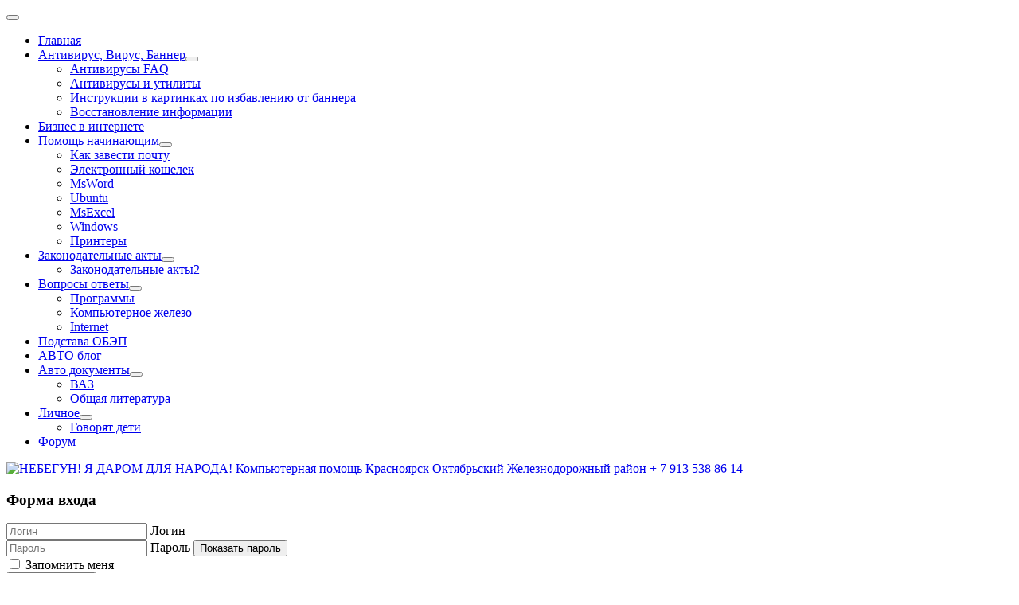

--- FILE ---
content_type: text/html; charset=utf-8
request_url: https://nebegun.ru/index.php/young/windows/2747-esli-bet-znachit-lyubit
body_size: 8580
content:
<!DOCTYPE html>
<html lang="ru-ru" dir="ltr">
<head>
    <meta charset="utf-8">
	<meta name="viewport" content="width=device-width, initial-scale=1">
	<meta name="description" content="Сайт блог системного администратора, который помогает, как может людям, с их проблемами с компьютером.">
	<meta name="generator" content="Joomla! - Open Source Content Management">
	<title>Если бьет, Значит любит!</title>
	<link href="/media/templates/site/cassiopeia/images/joomla-favicon.svg" rel="icon" type="image/svg+xml">
	<link href="/media/system/images/favicon.ico" rel="alternate icon" type="image/vnd.microsoft.icon">
	<link href="/media/system/images/joomla-favicon-pinned.svg" rel="mask-icon" color="#000">

    <link href="/media/system/css/joomla-fontawesome.min.css?413cb2b14c3bd704551d29380d50276a" rel="lazy-stylesheet" /><noscript><link href="/media/system/css/joomla-fontawesome.min.css?413cb2b14c3bd704551d29380d50276a" rel="stylesheet" /></noscript>
	<link href="/media/templates/site/cassiopeia/css/global/colors_alternative.min.css?413cb2b14c3bd704551d29380d50276a" rel="stylesheet" />
	<link href="/media/templates/site/cassiopeia/css/template.min.css?413cb2b14c3bd704551d29380d50276a" rel="stylesheet" />
	<link href="/media/plg_system_webauthn/css/button.min.css?413cb2b14c3bd704551d29380d50276a" rel="stylesheet" />
	<link href="/media/templates/site/cassiopeia/css/vendor/joomla-custom-elements/joomla-alert.min.css?0.2.0" rel="stylesheet" />
	<style>:root {
		--hue: 214;
		--template-bg-light: #f0f4fb;
		--template-text-dark: #495057;
		--template-text-light: #ffffff;
		--template-link-color: #2a69b8;
		--template-special-color: #001B4C;
		
	}</style>

    <script src="/media/vendor/metismenujs/js/metismenujs.min.js?1.4.0" defer></script>
	<script type="application/json" class="joomla-script-options new">{"joomla.jtext":{"PLG_SYSTEM_WEBAUTHN_ERR_CANNOT_FIND_USERNAME":"\u041d\u0435 \u0443\u0434\u0430\u043b\u043e\u0441\u044c \u043d\u0430\u0439\u0442\u0438 \u043f\u043e\u043b\u0435 \u043b\u043e\u0433\u0438\u043d\u0430 \u0432 \u043c\u043e\u0434\u0443\u043b\u0435 \u0432\u0445\u043e\u0434\u0430 \u043d\u0430 \u0441\u0430\u0439\u0442. \u0415\u0441\u043b\u0438 \u043d\u0430 \u0441\u0430\u0439\u0442\u0435 \u043d\u0435 \u0438\u0441\u043f\u043e\u043b\u044c\u0437\u0443\u0435\u0442\u0441\u044f \u0430\u043b\u044c\u0442\u0435\u0440\u043d\u0430\u0442\u0438\u0432\u043d\u044b\u0439 \u043c\u043e\u0434\u0443\u043b\u044c \u0432\u0445\u043e\u0434\u0430, \u0430\u0443\u0442\u0435\u043d\u0442\u0438\u0444\u0438\u043a\u0430\u0446\u0438\u044f \u0441 \u043f\u043e\u043c\u043e\u0449\u044c\u044e \u0441\u0442\u0430\u043d\u0434\u0430\u0440\u0442\u0430 WebAuthn \u043d\u0435\u0432\u043e\u0437\u043c\u043e\u0436\u043d\u0430.","PLG_SYSTEM_WEBAUTHN_ERR_EMPTY_USERNAME":"\u0412\u0432\u0435\u0434\u0438\u0442\u0435 \u043b\u043e\u0433\u0438\u043d \u0431\u0435\u0437 \u043f\u0430\u0440\u043e\u043b\u044f \u043f\u0435\u0440\u0435\u0434 \u043d\u0430\u0436\u0430\u0442\u0438\u0435\u043c \u043a\u043d\u043e\u043f\u043a\u0438 \u0432\u0445\u043e\u0434\u0430 \u043d\u0430 \u0441\u0430\u0439\u0442 \u0441 \u043f\u043e\u043c\u043e\u0449\u044c\u044e \u0441\u0442\u0430\u043d\u0434\u0430\u0440\u0442\u0430 WebAuthn.","PLG_SYSTEM_WEBAUTHN_ERR_INVALID_USERNAME":"\u041b\u043e\u0433\u0438\u043d \u043d\u0435 \u0441\u043e\u043e\u0442\u0432\u0435\u0442\u0441\u0442\u0432\u0443\u0435\u0442 \u0443\u0447\u0435\u0442\u043d\u043e\u0439 \u0437\u0430\u043f\u0438\u0441\u0438, \u043a\u043e\u0442\u043e\u0440\u043e\u0439 \u0440\u0430\u0437\u0440\u0435\u0448\u0435\u043d \u0432\u0445\u043e\u0434 \u043d\u0430 \u0441\u0430\u0439\u0442 \u0441 \u043f\u043e\u043c\u043e\u0449\u044c\u044e \u0441\u0442\u0430\u043d\u0434\u0430\u0440\u0442\u0430 WebAuthn.","JSHOWPASSWORD":"\u041f\u043e\u043a\u0430\u0437\u0430\u0442\u044c \u043f\u0430\u0440\u043e\u043b\u044c","JHIDEPASSWORD":"\u0421\u043a\u0440\u044b\u0442\u044c \u043f\u0430\u0440\u043e\u043b\u044c","ERROR":"\u041e\u0448\u0438\u0431\u043a\u0430","MESSAGE":"\u0421\u043e\u043e\u0431\u0449\u0435\u043d\u0438\u0435","NOTICE":"\u0412\u043d\u0438\u043c\u0430\u043d\u0438\u0435","WARNING":"\u041f\u0440\u0435\u0434\u0443\u043f\u0440\u0435\u0436\u0434\u0435\u043d\u0438\u0435","JCLOSE":"\u0417\u0430\u043a\u0440\u044b\u0442\u044c","JOK":"\u041e\u043a","JOPEN":"\u041e\u0442\u043a\u0440\u044b\u0442\u044c"},"system.paths":{"root":"","rootFull":"https:\/\/nebegun.ru\/","base":"","baseFull":"https:\/\/nebegun.ru\/"},"csrf.token":"b194c4c10b0e988a7861e7c1e59e46cf","system.keepalive":{"interval":840000,"uri":"\/index.php\/component\/ajax\/?format=json"}}</script>
	<script src="/media/system/js/core.min.js?576eb51da909dcf692c98643faa6fc89629ead18"></script>
	<script src="/media/templates/site/cassiopeia/js/template.min.js?413cb2b14c3bd704551d29380d50276a" defer></script>
	<script src="/media/system/js/keepalive-es5.min.js?95286f75736560d5dc4acd7d28fe156d95a15a9c" defer nomodule></script>
	<script src="/media/vendor/bootstrap/js/bootstrap-es5.min.js?5.2.3" nomodule defer></script>
	<script src="/media/system/js/messages-es5.min.js?44e3f60beada646706be6569e75b36f7cf293bf9" nomodule defer></script>
	<script src="/media/plg_system_webauthn/js/login.min.js?413cb2b14c3bd704551d29380d50276a" defer></script>
	<script src="/media/system/js/keepalive.min.js?20ace83a13886af1b0b5f58386fd8adf33f586a3" type="module"></script>
	<script src="/media/system/js/fields/passwordview.min.js?bae2911b22f836c780af199d956a1b22c8604694" defer></script>
	<script src="/media/vendor/bootstrap/js/collapse.min.js?5.2.3" type="module"></script>
	<script src="/media/templates/site/cassiopeia/js/mod_menu/menu-metismenu.min.js?413cb2b14c3bd704551d29380d50276a" defer></script>
	<script src="/media/system/js/messages.min.js?7425e8d1cb9e4f061d5e30271d6d99b085344117" type="module"></script>

</head>

<body class="site com_content wrapper-static view-article layout-blog no-task itemid-146 has-sidebar-left has-sidebar-right">
    <header class="header container-header full-width">

        
                    <div class="grid-child container-below-top">
                
<nav class="navbar navbar-expand-md" aria-label="Главное меню">
    <button class="navbar-toggler navbar-toggler-right" type="button" data-bs-toggle="collapse" data-bs-target="#navbar1" aria-controls="navbar1" aria-expanded="false" aria-label="Переключить навигацию">
        <span class="icon-menu" aria-hidden="true"></span>
    </button>
    <div class="collapse navbar-collapse" id="navbar1">
        <ul class="mod-menu mod-menu_dropdown-metismenu metismenu mod-list  nav-pills">
<li class="metismenu-item item-101 level-1 default"><a href="/index.php" >Главная</a></li><li class="metismenu-item item-134 level-1 deeper parent"><a href="/index.php/hardsoft" >Антивирус, Вирус, Баннер</a><button class="mm-collapsed mm-toggler mm-toggler-link" aria-haspopup="true" aria-expanded="false" aria-label="Антивирус, Вирус, Баннер"></button><ul class="mm-collapse"><li class="metismenu-item item-135 level-2"><a href="/index.php/hardsoft/softwindows7" >Антивирусы FAQ</a></li><li class="metismenu-item item-136 level-2"><a href="/index.php/hardsoft/antiviruutil" >Антивирусы и утилиты</a></li><li class="metismenu-item item-137 level-2"><a href="/index.php/hardsoft/2010-06-29-02-53-48" >Инструкции в картинках по избавлению от баннера</a></li><li class="metismenu-item item-138 level-2"><a href="/index.php/hardsoft/recovery" >Восстановление информации</a></li></ul></li><li class="metismenu-item item-139 level-1"><a href="/index.php/inetbonus" >Бизнес в интернете</a></li><li class="metismenu-item item-140 level-1 active deeper parent"><a href="/index.php/young" >Помощь начинающим</a><button class="mm-collapsed mm-toggler mm-toggler-link" aria-haspopup="true" aria-expanded="false" aria-label="Помощь начинающим"></button><ul class="mm-collapse"><li class="metismenu-item item-141 level-2"><a href="/index.php/young/youngmail" >Как завести почту</a></li><li class="metismenu-item item-142 level-2"><a href="/index.php/young/money" >Электронный кошелек</a></li><li class="metismenu-item item-143 level-2"><a href="/index.php/young/msword" >MsWord</a></li><li class="metismenu-item item-144 level-2"><a href="/index.php/young/ubuntu" >Ubuntu</a></li><li class="metismenu-item item-145 level-2"><a href="/index.php/young/msexcel" >MsExcel</a></li><li class="metismenu-item item-146 level-2 current active"><a href="/index.php/young/windows" aria-current="location">Windows</a></li><li class="metismenu-item item-232 level-2"><a href="/index.php/young/printer" >Принтеры</a></li></ul></li><li class="metismenu-item item-147 level-1 deeper parent"><a href="/index.php/2011-07-12-09-07-43" >Законодательные акты</a><button class="mm-collapsed mm-toggler mm-toggler-link" aria-haspopup="true" aria-expanded="false" aria-label="Законодательные акты"></button><ul class="mm-collapse"><li class="metismenu-item item-196 level-2"><a href="/index.php/2011-07-12-09-07-43/doc2" >Законодательные акты2</a></li></ul></li><li class="metismenu-item item-148 level-1 deeper parent"><a href="/index.php/faq" >Вопросы ответы</a><button class="mm-collapsed mm-toggler mm-toggler-link" aria-haspopup="true" aria-expanded="false" aria-label="Вопросы ответы"></button><ul class="mm-collapse"><li class="metismenu-item item-149 level-2"><a href="/index.php/faq/2011-09-13-07-20-24" >Программы</a></li><li class="metismenu-item item-150 level-2"><a href="/index.php/faq/2011-09-13-07-21-39" >Компьютерное железо</a></li><li class="metismenu-item item-151 level-2"><a href="/index.php/faq/internet" >Internet</a></li></ul></li><li class="metismenu-item item-152 level-1"><a href="/index.php/2012-06-21-08-24-36" >Подстава ОБЭП</a></li><li class="metismenu-item item-153 level-1"><a href="/index.php/avtoblog" >АВТО блог</a></li><li class="metismenu-item item-154 level-1 deeper parent"><a href="/index.php/avtodoc" >Авто документы</a><button class="mm-collapsed mm-toggler mm-toggler-link" aria-haspopup="true" aria-expanded="false" aria-label="Авто документы"></button><ul class="mm-collapse"><li class="metismenu-item item-155 level-2"><a href="/index.php/avtodoc/vaz" >ВАЗ</a></li><li class="metismenu-item item-156 level-2"><a href="/index.php/avtodoc/alldoc" >Общая литература</a></li></ul></li><li class="metismenu-item item-157 level-1 deeper parent"><a href="/index.php/2010-08-30-00-00-04" >Личное</a><button class="mm-collapsed mm-toggler mm-toggler-link" aria-haspopup="true" aria-expanded="false" aria-label="Личное"></button><ul class="mm-collapse"><li class="metismenu-item item-212 level-2"><a href="/index.php/2010-08-30-00-00-04/kinders" >Говорят дети</a></li></ul></li><li class="metismenu-item item-191 level-1"><a href="/index.php/kunena-2013-11-26?view=category&amp;layout=list&amp;catid=0" >Форум</a></li></ul>
    </div>
</nav>

            </div>
        
                    <div class="grid-child">
                <div class="navbar-brand">
                    <a class="brand-logo" href="/">
                        <img loading="eager" decoding="async" src="https://nebegun.ru/images/banners/logo.png" alt="НЕБЕГУН! Я ДАРОМ ДЛЯ НАРОДА! Компьютерная помощь Красноярск Октябрьский Железнодорожный район + 7 913 538 86 14" width="300" height="97">                    </a>
                                    </div>
            </div>
        
            </header>

    <div class="site-grid">
        
        
        
                <div class="grid-child container-sidebar-left">
            <div class="sidebar-left card ">
            <h3 class="card-header ">Форма входа</h3>        <div class="card-body">
                <form id="login-form-16" class="mod-login" action="/index.php/young/windows/2747-esli-bet-znachit-lyubit" method="post">

    
    <div class="mod-login__userdata userdata">
        <div class="mod-login__username form-group">
                            <div class="input-group">
                    <input id="modlgn-username-16" type="text" name="username" class="form-control" autocomplete="username" placeholder="Логин">
                    <label for="modlgn-username-16" class="visually-hidden">Логин</label>
                    <span class="input-group-text" title="Логин">
                        <span class="icon-user icon-fw" aria-hidden="true"></span>
                    </span>
                </div>
                    </div>

        <div class="mod-login__password form-group">
                            <div class="input-group">
                    <input id="modlgn-passwd-16" type="password" name="password" autocomplete="current-password" class="form-control" placeholder="Пароль">
                    <label for="modlgn-passwd-16" class="visually-hidden">Пароль</label>
                    <button type="button" class="btn btn-secondary input-password-toggle">
                        <span class="icon-eye icon-fw" aria-hidden="true"></span>
                        <span class="visually-hidden">Показать пароль</span>
                    </button>
                </div>
                    </div>

                    <div class="mod-login__remember form-group">
                <div id="form-login-remember-16" class="form-check">
                    <input type="checkbox" name="remember" class="form-check-input" value="yes" id="form-login-input-remember-16">
                    <label class="form-check-label" for="form-login-input-remember-16">
                        Запомнить меня                    </label>
                </div>
            </div>
        
                    <div class="mod-login__submit form-group">
                <button type="button"
                        class="btn btn-secondary w-100 plg_system_webauthn_login_button"
                                                    data-webauthn-form="login-form-16"
                                                                        title="WebAuthn"
                        id="plg_system_webauthn-0NL88m9JOtZ2-hu8hPHzK"
                        >
                                            <svg aria-hidden="true" xmlns="http://www.w3.org/2000/svg" viewBox="0 0 24 24" width="2.5em"><path fill="currentColor" d="M15.287 3.63a8.407 8.407 0 00-8.051 7.593h.55a7.805 7.805 0 012.24-4.713 5.825 5.825 0 00.924.695c-.608 1.177-.98 2.556-1.082 4.018h.135c.105-1.467.485-2.819 1.065-3.947.745.434 1.623.754 2.577.94a27.83 27.83 0 00-.25 3.763h-.847v.135h.847c.003 1.334.09 2.617.25 3.764-.954.185-1.832.506-2.577.94a9.997 9.997 0 01-.978-3.137h-.137c.164 1.16.502 2.25.997 3.208a5.825 5.825 0 00-.924.695 7.805 7.805 0 01-2.255-4.875H7.22A8.407 8.407 0 0024 12.034a8.398 8.398 0 00-.688-3.333 8.407 8.407 0 00-8.025-5.072zm.315.546c.155 0 .31.005.464.014.365.34.708 1.07.983 2.114a16.518 16.518 0 01.357 1.79 10.173 10.173 0 01-1.804.16 10.173 10.173 0 01-1.805-.16 16.519 16.519 0 01.357-1.79c.275-1.045.618-1.775.983-2.114a7.97 7.97 0 01.465-.014zm-.665.028c-.345.392-.658 1.093-.913 2.065a16.639 16.639 0 00-.36 1.8c-.939-.183-1.802-.498-2.533-.926.686-1.283 1.635-2.264 2.73-2.775a7.874 7.874 0 011.076-.164zm1.33 0a7.856 7.856 0 011.084.168c1.092.513 2.037 1.492 2.721 2.771-.73.428-1.594.743-2.533.927a16.64 16.64 0 00-.36-1.8c-.255-.972-.568-1.673-.912-2.066zm-2.972.314c-.655.407-1.257.989-1.776 1.73a8.166 8.166 0 00-.506.825 5.69 5.69 0 01-.891-.67 7.814 7.814 0 013.173-1.885zm4.624.006a7.862 7.862 0 013.164 1.877 5.692 5.692 0 01-.893.672 8.166 8.166 0 00-.506-.825c-.516-.738-1.115-1.318-1.765-1.724zm3.26 1.985a7.858 7.858 0 011.638 2.419 7.802 7.802 0 01.642 3.051h-2.095c-.01-1.74-.398-3.396-1.11-4.774a5.823 5.823 0 00.925-.696zm-1.044.767c.679 1.32 1.084 2.945 1.094 4.703h-3.42a27.863 27.863 0 00-.251-3.763c.954-.186 1.833-.506 2.577-.94zm-6.357.965a10.299 10.299 0 001.824.16 10.299 10.299 0 001.823-.16c.16 1.138.246 2.413.249 3.738h-1.178a1.03 1.03 0 01-.093.135h1.27a27.71 27.71 0 01-.248 3.739 10.397 10.397 0 00-3.647 0 27.733 27.733 0 01-.248-3.739h1.294a.99.99 0 01-.09-.135H13.53c.003-1.325.088-2.6.248-3.738zM2.558 9.37a2.585 2.585 0 00-2.547 2.35c-.142 1.541 1.064 2.842 2.566 2.842 1.26 0 2.312-.917 2.533-2.124h4.44v.972h.946v-.972h.837v1.431h.945v-2.376H5.11A2.586 2.586 0 002.558 9.37zm-.058.965a1.639 1.639 0 011.707 1.637 1.64 1.64 0 01-1.639 1.638 1.639 1.639 0 01-.068-3.275zm13.09.388a.75.75 0 00-.345 1.404l-.383 1.958h1.5l-.383-1.958a.75.75 0 00.384-.654.75.75 0 00-.773-.75zm2.218 1.391h3.421c-.01 1.758-.415 3.384-1.094 4.704-.744-.434-1.623-.755-2.577-.94a27.81 27.81 0 00.25-3.764zm3.556 0h2.095a7.805 7.805 0 01-2.281 5.47 5.825 5.825 0 00-.924-.696c.712-1.378 1.1-3.033 1.11-4.774zm-5.52 3.703a10.284 10.284 0 011.562.156 16.518 16.518 0 01-.357 1.791c-.275 1.045-.618 1.774-.982 2.114a7.972 7.972 0 01-.93 0c-.365-.34-.708-1.07-.983-2.114a16.519 16.519 0 01-.357-1.79 10.284 10.284 0 012.048-.157zm1.695.181c.94.184 1.803.5 2.533.926-.686 1.284-1.635 2.265-2.73 2.776a7.874 7.874 0 01-1.075.164c.344-.393.657-1.094.913-2.065a16.64 16.64 0 00.359-1.8zm-3.874 0a16.648 16.648 0 00.359 1.8c.255.973.568 1.674.913 2.066a7.873 7.873 0 01-1.075-.164c-1.096-.511-2.045-1.492-2.731-2.775.73-.428 1.594-.743 2.534-.927zm-2.652.997a8.16 8.16 0 00.506.825c.52.741 1.121 1.323 1.776 1.73a7.814 7.814 0 01-3.174-1.884 5.694 5.694 0 01.892-.67zm9.178 0a5.694 5.694 0 01.891.67 7.814 7.814 0 01-3.173 1.885c.654-.407 1.256-.989 1.775-1.73a8.16 8.16 0 00.507-.825z"></path></svg>
                                        WebAuthn                </button>
            </div>
        
        <div class="mod-login__submit form-group">
            <button type="submit" name="Submit" class="btn btn-primary w-100">Войти</button>
        </div>

                    <ul class="mod-login__options list-unstyled">
                <li>
                    <a href="/index.php/component/users/reset?Itemid=101">
                    Забыли пароль?</a>
                </li>
                <li>
                    <a href="/index.php/component/users/remind?Itemid=101">
                    Забыли логин?</a>
                </li>
                                <li>
                    <a href="/index.php/component/users/registration?Itemid=101">
                    Регистрация <span class="icon-register" aria-hidden="true"></span></a>
                </li>
                            </ul>
        <input type="hidden" name="option" value="com_users">
        <input type="hidden" name="task" value="user.login">
        <input type="hidden" name="return" value="aHR0cHM6Ly9uZWJlZ3VuLnJ1L2luZGV4LnBocC95b3VuZy93aW5kb3dzLzI3NDctZXNsaS1iZXQtem5hY2hpdC1seXViaXQ=">
        <input type="hidden" name="b194c4c10b0e988a7861e7c1e59e46cf" value="1">    </div>
    </form>
    </div>
</div>
<div class="sidebar-left card ">
            <h3 class="card-header ">Супер низкие цены</h3>        <div class="card-body">
                <div class="mod-banners bannergroup">

    <div class="mod-banners__item banneritem">
                                                                                                                                                                                                                                                                            <a
                            href="/index.php/component/banners/click/1" target="_blank" rel="noopener noreferrer"
                            title="Sport">
                            <img
                                src="https://nebegun.ru/images/banners/footer-logo.png"
                                alt="Спорттовары, спортивные товары, товары для активного отдыха, интернет магазин, Красноярск, Октябрьский район, Студгородок, Академгородок."
                                width="150"                                height="150"                            >
                        </a>
                                                            </div>

    <div class="mod-banners__footer bannerfooter">
        <a target="_blank" href="https://H2i.ru/">СпорТТовары Красноярск.</a>    </div>
</div>
    </div>
</div>
<div class="sidebar-left card ">
            <h3 class="card-header ">Скорая помощь</h3>        <div class="card-body">
                <div class="mod-banners bannergroup">
    <div class="bannerheader">
        Скорая компьютерная помощь для Октябрьского - Железнодорожного района г. Красноярск. Все виды работ. +7 913 538 86 14    </div>

    <div class="mod-banners__item banneritem">
                                                                                                                                                                                                        <img
                        src="https://nebegun.ru/images/banners/i0765rp.gif"
                        alt="помощь1"
                                                                    >
                                        </div>

    <div class="mod-banners__footer bannerfooter">
        Оплата почасовая 300р. в час но не дороже 900р +7 913 538 86 14    </div>
</div>
    </div>
</div>

        </div>
        
        <div class="grid-child container-component">
            
            
            <div id="system-message-container" aria-live="polite"></div>

            <main>
            <div class="com-content-article item-page" itemscope itemtype="https://schema.org/Article">
    <meta itemprop="inLanguage" content="ru-RU">
    
    
        <div class="page-header">
        <h1 itemprop="headline">
            Если бьет, Значит любит!        </h1>
                            </div>
        
        
    
    
        
                                    <div itemprop="articleBody" class="com-content-article__body">
        <p>На днях ковыряясь в электрощите, неожиданно для себя, натолкнулся на одну очень светлую мысль. «Если бьет, Значит любит!».</p>
<p>Не любило бы давно убило бы.</p>     </div>

                                        
                                                            </div>

            </main>
            
        </div>

                <div class="grid-child container-sidebar-right">
            <div class="sidebar-right card ">
            <h3 class="card-header ">Последние новости</h3>        <div class="card-body">
                <ul class="mod-articleslatest latestnews mod-list">
    <li itemscope itemtype="https://schema.org/Article">
        <a href="/index.php/young/windows/2747-esli-bet-znachit-lyubit" itemprop="url">
            <span itemprop="name">
                Если бьет, Значит любит!            </span>
        </a>
    </li>
    <li itemscope itemtype="https://schema.org/Article">
        <a href="/index.php/faq/2730-krasnoyarsk-it-help" itemprop="url">
            <span itemprop="name">
                Компьютерная помощь в Красноярске 400 рублей/час +7 913 538 86 14            </span>
        </a>
    </li>
    <li itemscope itemtype="https://schema.org/Article">
        <a href="/index.php/young/windows/2746-probros-rdp-cherez-marshrutizator-d-link-dir-615-rev-k1" itemprop="url">
            <span itemprop="name">
                Проброс RDP через маршрутизатор D-Link Dir-615 rev. K1            </span>
        </a>
    </li>
    <li itemscope itemtype="https://schema.org/Article">
        <a href="/index.php/young/windows/2745-xosload" itemprop="url">
            <span itemprop="name">
                Windows 7, бесконечное восстановление.            </span>
        </a>
    </li>
    <li itemscope itemtype="https://schema.org/Article">
        <a href="/index.php/young/msword/2744-word-gibrid" itemprop="url">
            <span itemprop="name">
                Как Word объединить документы с разными колонтитулами книжные альбомные страницы листы А3 А4 в одном документе.            </span>
        </a>
    </li>
</ul>
    </div>
</div>
<div class="sidebar-right card ">
            <h3 class="card-header ">Самое популярное</h3>        <div class="card-body">
                <ul class="mostread mod-list">
    <li itemscope itemtype="https://schema.org/Article">
        <a href="/index.php/hardsoft/2010-06-29-02-53-48/59-wwwcforumru2" itemprop="url">
            <span itemprop="name">
                Инструкция от www.cforum.ru Часть 2            </span>
        </a>
    </li>
    <li itemscope itemtype="https://schema.org/Article">
        <a href="/index.php/young/windows/2732-test-hdd-ssd-xp-7-10" itemprop="url">
            <span itemprop="name">
                Как на предприятии увеличить производительность компьютеров            </span>
        </a>
    </li>
    <li itemscope itemtype="https://schema.org/Article">
        <a href="/index.php/faq/2011-09-13-07-20-24/2555-autocad" itemprop="url">
            <span itemprop="name">
                Геологические штриховки для AutoCAD 2009 - 2013            </span>
        </a>
    </li>
    <li itemscope itemtype="https://schema.org/Article">
        <a href="/index.php/hardsoft/2010-06-29-02-53-48/2576-erd-commander-windows-xp-vista-x32-vista-x64-windows-7-x32-windows-7-x64-windows-8-x32-windows-8-x64-bootusb" itemprop="url">
            <span itemprop="name">
                Скачать ERD Commander для Windows XP, Vista x32, Vista x64, Windows 7 x32, Windows 7 x64, Windows 8 x32, Windows 8 x64 для загрузочной флешки BootUSB            </span>
        </a>
    </li>
    <li itemscope itemtype="https://schema.org/Article">
        <a href="/index.php/young/msword/2744-word-gibrid" itemprop="url">
            <span itemprop="name">
                Как Word объединить документы с разными колонтитулами книжные альбомные страницы листы А3 А4 в одном документе.            </span>
        </a>
    </li>
    <li itemscope itemtype="https://schema.org/Article">
        <a href="/index.php/young/windows/2725-new-time-russia-2014" itemprop="url">
            <span itemprop="name">
                Переход для Windows XP на новое зимнее время 2014 года. Решено            </span>
        </a>
    </li>
    <li itemscope itemtype="https://schema.org/Article">
        <a href="/index.php/young/msword/80-2011-02-12-04-20-32" itemprop="url">
            <span itemprop="name">
                Таблицы в колонтитулах для блондинок            </span>
        </a>
    </li>
</ul>
    </div>
</div>

        </div>
        
        
            </div>

    
    
    
</body>
</html>
